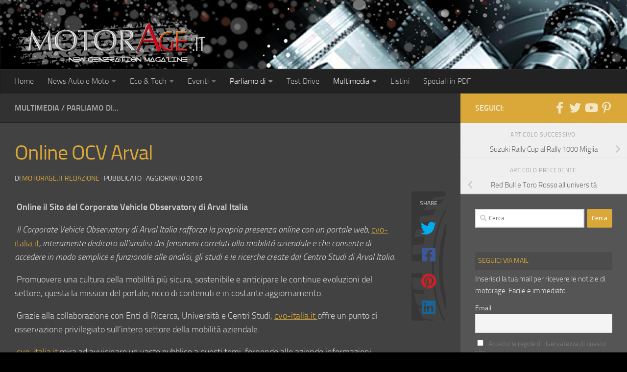

--- FILE ---
content_type: text/html; charset=utf-8
request_url: https://www.google.com/recaptcha/api2/aframe
body_size: 269
content:
<!DOCTYPE HTML><html><head><meta http-equiv="content-type" content="text/html; charset=UTF-8"></head><body><script nonce="FzRWqQcOymIrKf1SJ_MNEw">/** Anti-fraud and anti-abuse applications only. See google.com/recaptcha */ try{var clients={'sodar':'https://pagead2.googlesyndication.com/pagead/sodar?'};window.addEventListener("message",function(a){try{if(a.source===window.parent){var b=JSON.parse(a.data);var c=clients[b['id']];if(c){var d=document.createElement('img');d.src=c+b['params']+'&rc='+(localStorage.getItem("rc::a")?sessionStorage.getItem("rc::b"):"");window.document.body.appendChild(d);sessionStorage.setItem("rc::e",parseInt(sessionStorage.getItem("rc::e")||0)+1);localStorage.setItem("rc::h",'1768358886749');}}}catch(b){}});window.parent.postMessage("_grecaptcha_ready", "*");}catch(b){}</script></body></html>

--- FILE ---
content_type: text/css
request_url: https://www.motorage.it/wp-content/cache/fvm/min/1767716777-css9cc1f2585cb866c29404eb4ca9dfbb41fb34be2b972ec1605e38770a203fc.css
body_size: 268
content:
@charset "UTF-8";
/* https://www.motorage.it/wp-content/themes/motorage-pma/style.css?ver=6.8.3 */
@media only screen and (min-width:850px){.grid-item-three{width:33%!important;float:left}}#header{background:none!important}#footer-widgets{background-color:#323232}#footer .motorad-widget{padding:0!important}.listino-scuro{background-color:#313131}#staff td{padding:6px;vertical-align:middle!important}#staff img{width:60px;height:60px}.table_listino{margin-bottom:30px;width:100%;border-collapse:collapse;border:0;background-color:#313131}.table_listino th{height:40px;padding:0 80px;font-size:9px;text-align:center}.table_listino th:first-child{padding:0;font-size:12px}.table_listino td{height:25px;padding:0 3px;border:1px solid #373B3E;text-align:center;background:#2d3134}.table_listino td:first-child{width:240px;font-weight:700;text-align:left}.table_listino td div{width:230px;white-space:nowrap;overflow:hidden;text-overflow:ellipsis}.table_listino .header_fst th,.table_listino .header_int th:first-child{color:#F2A427}.table_listino .col_money_from{width:47px;background:#C49D58;color:#000}.table_listino .col_money_to{width:47px;background:#dfbe82;color:#000}.table_listino .col_power,.table_listino .col_class{background:#1F2A34;color:#999}.splash_listino{font-size:.8em;font-weight:700;text-align:center;color:#F2A427}.custom-9482 li{list-style-type:none!important;width:32%;min-height:200px;overflow:auto;display:inline-block;background-color:#313131;margin:0;padding:3px;text-align:center;border-right:1px #222 solid}.custom-9482 img{margin:0 auto;display:block;padding:4px}#flexslider-featured .entry.excerpt.entry-summary{display:none}#flexslider-featured .post-meta.group{display:none}.post-byline .published{display:none}.footerlink{transition:transform 2s}.footerlink:hover{transition:transform 1s;-ms-transform:rotate(6deg);-webkit-transform:rotate(6deg);transform:rotate(6deg)}.post-list .hometitle-pma{border:0!important}.post-list .hometitle-pma h1{padding-left:1rem}.sharrre-container{padding:10px}.dkpdf-button-container{background-color:#fff0!important}